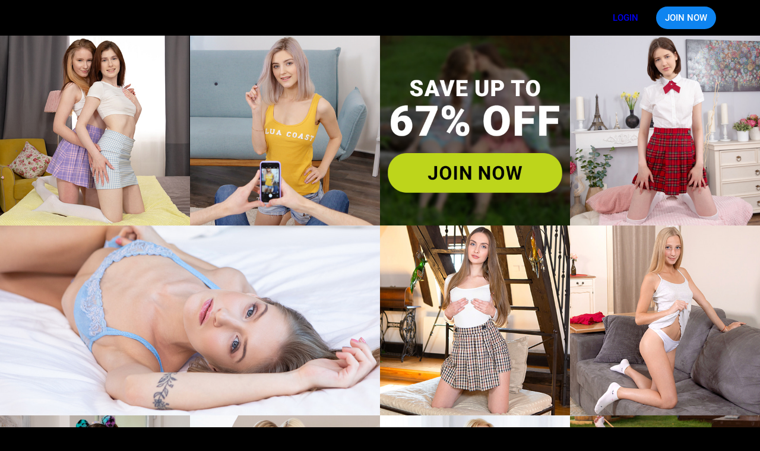

--- FILE ---
content_type: text/html; charset=UTF-8
request_url: https://beauty4k.com/tgp-sfw/?nats=MzAxNTI3LjUuNDIuNDIuMC43OTY4Mi4wLjAuMA
body_size: 3032
content:
<!DOCTYPE html>
<html lang="en">
<head>
    <meta charset="UTF-8" />
    <meta http-equiv="X-UA-Compatible" content="IE=edge" />
    <meta http-equiv="Content-Type" content="text/html; charset=utf-8" />
    <meta name="viewport" content="width=device-width,initial-scale=1.0" />
    <title>Beauty4k</title>
    <meta name="RATING" content="RTA-5042-1996-1400-1577-RTA" />
    <meta name="MobileOptimized" content="width" />
    <meta name="HandheldFriendly" content="true" />
    <meta name="lang" content="en-US" />

    
    
    <link rel="preconnect" href="https://www.googletagmanager.com">
    <link rel="preconnect" href="https://www.google-analytics.com">

    

    <!--  -->
    
<link rel="stylesheet" type="text/css" href="/assets/b4k/public/avs/styles/main.css?v=1.0.1"><link rel="stylesheet" type="text/css" href="/assets/_default/teenmegaworld_v3/tour1/styles/style_blue-4e9728bc.css">
    <meta name="application-name" content="Beauty4K" />
    <meta name="apple-mobile-web-app-title" content="Beauty4K" />
    <meta name="apple-mobile-web-app-capable" content="yes" />
    <meta name="apple-touch-fullscreen" content="YES" />
    <meta name="apple-mobile-web-app-status-bar-style" content="black-translucent" />

    
    <!-- Icons -->
<link rel="apple-touch-icon" sizes="36x36"
    href="/assets/b4k/_default/images/favicon/apple-touch-icon.png?v=1.0.2">
<link rel="icon" type="image/png" sizes="32x32"
    href="/assets/b4k/_default/images/favicon/favicon.png?v=1.0.2">
<link rel="shortcut icon" href="/assets/b4k/_default/images/favicon/favicon.ico?v=1.0.2">
<meta name="theme-color" content="#000000">
<meta name="apple-mobile-web-app-status-bar-style" content="black">    <!-- Responsiv -->
    <!--[if lt IE 9]>
        <script src="https://cdnjs.cloudflare.com/ajax/libs/html5shiv/3.7.3/html5shiv.min.js"></script>
        <script src="https://cdnjs.cloudflare.com/ajax/libs/livingston-css3-mediaqueries-js/1.0.0/css3-mediaqueries.min.js"></script>
        <script src="https://cdnjs.cloudflare.com/ajax/libs/css3pie/2.0beta1/PIE_IE678.js"></script>
    <![endif]-->
    <!--[if IE 9]>
        <script src="https://cdnjs.cloudflare.com/ajax/libs/html5shiv/3.7.3/html5shiv.min.js"></script>
        <script src="https://cdnjs.cloudflare.com/ajax/libs/livingston-css3-mediaqueries-js/1.0.0/css3-mediaqueries.min.js"></script>
        <script src="https://cdnjs.cloudflare.com/ajax/libs/css3pie/2.0beta1/PIE_IE9.js"></script>
    <![endif]-->

        <script async src="https://www.googletagmanager.com/gtag/js?id=G-NEDZVH5VST"></script>
    <script>
        window.dataLayer = window.dataLayer || [];
        function gtag(){dataLayer.push(arguments);}
        gtag('js', new Date());
        gtag('config', 'G-NEDZVH5VST');
    </script>

    <style>
    :root {
        --logo-width: 192px;
        --logo-height: 36px;
        --logo-aspect-ration: 300 / 56;
    }
</style>
    </style>

    <style>
    :root {
                --clr-bg-main: white;
            }
    </style>
</head>
<body class="body" style="background:#000">
    			<header class="header">
	<div class="header-wrapper grid-wrapper d-flex">
		<div class="header__logo header__logo-avs d-flex">
			<a class="header__logo__container d-flex" href="https://secure.beauty4k.com/track/MzAxNTI3LjUuNDIuNDIuMC43OTY4Mi4wLjAuMA/join?" rel="nofollow" aria-label="Index page">
				<div class="header__logo__image logo-b4k" style="background-image:url('/assets/_default//images/logotypes/b4k.svg')"></div>
			</a>
		</div>
		<h1 class="visually_hidden">Beauty4K.com</h1>
		<div class="header__link-container d-flex">
			<a class="header__link btn btn--rounded header__link-join header__link-avs-login" href="https://members.beauty4k.com" rel="nofollow">LOGIN</a>
			<a class="header__link btn btn--bg-main btn--rounded header__link-join" href="https://secure.beauty4k.com/track/MzAxNTI3LjUuNDIuNDIuMC43OTY4Mi4wLjAuMA/join?" rel="nofollow">JOIN NOW</a>
		</div>
	</div>
</header>

    <div class="grid-wrapper grid-wrapper--container">
        <main class="wrapper d-flex">
            <div class="wrapper-element wrapper-element--order-1">
                <a
                    href="https://secure.beauty4k.com/track/MzAxNTI3LjUuNDIuNDIuMC43OTY4Mi4wLjAuMA/join?"
                    target="_blank" aria-label="">
                    <picture>
                        <source srcset="/assets/b4k/public/avs/images/1_1@320.jpg??v=1.0.4" media="(max-width: 640px)">
                        <img src="/assets/b4k/public/avs/images/1_1.jpg??v=1.0.4" alt="" width="480" height="480" loading="lazy">
                    </picture>
                </a>
            </div>
            <div class="wrapper-element wrapper-element--order-2">
                <a
                    href="https://secure.beauty4k.com/track/MzAxNTI3LjUuNDIuNDIuMC43OTY4Mi4wLjAuMA/join?"
                    target="_blank" aria-label="">
                    <picture>
                        <source srcset="/assets/b4k/public/avs/images/1_2@320.jpg??v=1.0.4" media="(max-width: 640px)">
                        <img src="/assets/b4k/public/avs/images/1_2.jpg??v=1.0.4" alt="" width="480" height="480" loading="lazy">
                    </picture>
                </a>
            </div>
            <div class="wrapper-element wrapper-element--join wrapper-element--order-3">
                <a href="https://secure.beauty4k.com/track/MzAxNTI3LjUuNDIuNDIuMC43OTY4Mi4wLjAuMA/join?" target="_blank" aria-label="">
                    <picture>
                        <source srcset="/assets/b4k/public/avs/images/1_3@320.jpg??v=1.0.4" media="(max-width: 640px)">
                        <img src="/assets/b4k/public/avs/images/1_3.jpg??v=1.0.4" alt="" width="480" height="480" loading="lazy">
                    </picture>
                </a>
            </div>
            <div class="wrapper-element wrapper-element--order-4">
                <a href="https://secure.beauty4k.com/track/MzAxNTI3LjUuNDIuNDIuMC43OTY4Mi4wLjAuMA/join?" target="_blank" aria-label="">
                    <picture>
                        <source srcset="/assets/b4k/public/avs/images/1_4@320.jpg??v=1.0.4" media="(max-width: 640px)">
                        <img src="/assets/b4k/public/avs/images/1_4.jpg??v=1.0.4" alt="" width="480" height="480" loading="lazy">
                    </picture>
                </a>
            </div>
            <div class="wrapper-element wrapper-element--big wrapper-element--order-5">
                <a href="https://secure.beauty4k.com/track/MzAxNTI3LjUuNDIuNDIuMC43OTY4Mi4wLjAuMA/join?" target="_blank" aria-label="">
                    <picture>
                        <source srcset="/assets/b4k/public/avs/images/2_1_2@320.jpg??v=1.0.4" media="(max-width: 640px)">
                        <img src="/assets/b4k/public/avs/images/2_1_2.jpg??v=1.0.4" alt="" width="480" height="480">
                    </picture>
                </a>
            </div>
            <div class="wrapper-element wrapper-element--order-6">
                <a href="https://secure.beauty4k.com/track/MzAxNTI3LjUuNDIuNDIuMC43OTY4Mi4wLjAuMA/join?" target="_blank" aria-label="">
                    <picture>
                        <source srcset="/assets/b4k/public/avs/images/2_3@320.jpg??v=1.0.4" media="(max-width: 640px)">
                        <img src="/assets/b4k/public/avs/images/2_3.jpg??v=1.0.4" alt="" width="480" height="480" loading="lazy">
                    </picture>
                </a>
            </div>
            <div class="wrapper-element wrapper-element--order-7">
                <a href="https://secure.beauty4k.com/track/MzAxNTI3LjUuNDIuNDIuMC43OTY4Mi4wLjAuMA/join?" target="_blank" aria-label="">
                    <picture>
                        <source srcset="/assets/b4k/public/avs/images/2_4@320.jpg??v=1.0.4" media="(max-width: 640px)">
                        <img src="/assets/b4k/public/avs/images/2_4.jpg??v=1.0.4" alt="" width="480" height="480" loading="lazy">
                    </picture>
                </a>
            </div>
            <div class="wrapper-element wrapper-element--order-8">
                <a href="https://secure.beauty4k.com/track/MzAxNTI3LjUuNDIuNDIuMC43OTY4Mi4wLjAuMA/join?" target="_blank" aria-label="">
                    <picture>
                        <source srcset="/assets/b4k/public/avs/images/3_1@320.jpg??v=1.0.4" media="(max-width: 640px)">
                        <img src="/assets/b4k/public/avs/images/3_1.jpg??v=1.0.4" alt="" width="480" height="480" loading="lazy" fetchpriority="low">
                    </picture>
                </a>
            </div>
            <div class="wrapper-element wrapper-element--order-9">
                <a href="https://secure.beauty4k.com/track/MzAxNTI3LjUuNDIuNDIuMC43OTY4Mi4wLjAuMA/join?" target="_blank" aria-label="">
                    <picture>
                        <source srcset="/assets/b4k/public/avs/images/3_2@320.jpg??v=1.0.4" media="(max-width: 640px)">
                        <img src="/assets/b4k/public/avs/images/3_2.jpg??v=1.0.4" alt="" width="480" height="480" loading="lazy" fetchpriority="low">
                    </picture>
                </a>
            </div>
            <div class="wrapper-element wrapper-element--order-10">
                <a href="https://secure.beauty4k.com/track/MzAxNTI3LjUuNDIuNDIuMC43OTY4Mi4wLjAuMA/join?" target="_blank" aria-label="">
                    <picture>
                        <source srcset="/assets/b4k/public/avs/images/3_3@320.jpg??v=1.0.4" media="(max-width: 640px)">
                        <img src="/assets/b4k/public/avs/images/3_3.jpg??v=1.0.4" alt="" width="480" height="480" loading="lazy" fetchpriority="low">
                    </picture>
                </a>
            </div>
            <div class="wrapper-element wrapper-element--order-11">
                <a href="https://secure.beauty4k.com/track/MzAxNTI3LjUuNDIuNDIuMC43OTY4Mi4wLjAuMA/join?" target="_blank" aria-label="">
                    <picture>
                        <source srcset="/assets/b4k/public/avs/images/3_4@320.jpg??v=1.0.4" media="(max-width: 640px)">
                        <img src="/assets/b4k/public/avs/images/3_4.jpg??v=1.0.4" alt="" width="480" height="480" loading="lazy" fetchpriority="low">
                    </picture>
                </a>
            </div>
            <div class="wrapper-element wrapper-element--order-12">
                <a href="https://secure.beauty4k.com/track/MzAxNTI3LjUuNDIuNDIuMC43OTY4Mi4wLjAuMA/join?" target="_blank" aria-label="">
                    <picture>
                        <source srcset="/assets/b4k/public/avs/images/4_1@320.jpg??v=1.0.4" media="(max-width: 640px)">
                        <img src="/assets/b4k/public/avs/images/4_1.jpg??v=1.0.4" alt="" width="480" height="480" loading="lazy" fetchpriority="low">
                    </picture>
                </a>
            </div>
            <div class="wrapper-element wrapper-element--join wrapper-element--order-13">
                <a href="https://secure.beauty4k.com/track/MzAxNTI3LjUuNDIuNDIuMC43OTY4Mi4wLjAuMA/join?" target="_blank" aria-label="">
                    <picture>
                        <source srcset="/assets/b4k/public/avs/images/4_2@320.jpg??v=1.0.4" media="(max-width: 640px)">
                        <img src="/assets/b4k/public/avs/images/4_2.jpg??v=1.0.4" alt="" width="480" height="480" loading="lazy" fetchpriority="low">
                    </picture>
                </a>
            </div>
            <div class="wrapper-element wrapper-element--big wrapper-element--order-14">
                <a href="https://secure.beauty4k.com/track/MzAxNTI3LjUuNDIuNDIuMC43OTY4Mi4wLjAuMA/join?" target="_blank" aria-label="">
                    <picture>
                        <source srcset="/assets/b4k/public/avs/images/4_3_4@320.jpg??v=1.0.4" media="(max-width: 640px)">
                        <img src="/assets/b4k/public/avs/images/4_3_4.jpg??v=1.0.4" alt="" width="480" height="480" loading="lazy" fetchpriority="low">
                    </picture>
                </a>
            </div>
            <div class="wrapper-element wrapper-element--order-15">
                <a href="https://secure.beauty4k.com/track/MzAxNTI3LjUuNDIuNDIuMC43OTY4Mi4wLjAuMA/join?" target="_blank" aria-label="">
                    <picture>
                        <source srcset="/assets/b4k/public/avs/images/5_1@320.jpg??v=1.0.4" media="(max-width: 640px)">
                        <img src="/assets/b4k/public/avs/images/5_1.jpg??v=1.0.4" alt="" width="480" height="480" loading="lazy" fetchpriority="low">
                    </picture>
                </a>
            </div>
            <div class="wrapper-element wrapper-element--order-16">
                <a href="https://secure.beauty4k.com/track/MzAxNTI3LjUuNDIuNDIuMC43OTY4Mi4wLjAuMA/join?" target="_blank" aria-label="">
                    <picture>
                        <source srcset="/assets/b4k/public/avs/images/5_2@320.jpg??v=1.0.4" media="(max-width: 640px)">
                        <img src="/assets/b4k/public/avs/images/5_2.jpg??v=1.0.4" alt="" width="480" height="480" loading="lazy" fetchpriority="low">
                    </picture>
                </a>
            </div>
            <div class="wrapper-element wrapper-element--order-17">
                <a href="https://secure.beauty4k.com/track/MzAxNTI3LjUuNDIuNDIuMC43OTY4Mi4wLjAuMA/join?" target="_blank" aria-label="">
                    <picture>
                        <source srcset="/assets/b4k/public/avs/images/5_3@320.jpg??v=1.0.4" media="(max-width: 640px)">
                        <img src="/assets/b4k/public/avs/images/5_3.jpg??v=1.0.4" alt="" width="480" height="480" loading="lazy" fetchpriority="low">
                    </picture>
                </a>
            </div>
            <div class="wrapper-element wrapper-element--order-18">
                <a href="https://secure.beauty4k.com/track/MzAxNTI3LjUuNDIuNDIuMC43OTY4Mi4wLjAuMA/join?" target="_blank" aria-label="">
                    <picture>
                        <source srcset="/assets/b4k/public/avs/images/5_4@320.jpg??v=1.0.4" media="(max-width: 640px)">
                        <img src="/assets/b4k/public/avs/images/5_4.jpg??v=1.0.4" alt="" width="480" height="480" loading="lazy" fetchpriority="low">
                    </picture>
                </a>
            </div>
        </main>

        <div class="pagination d-flex" id="pagination" data-nosnippet="data-nosnippet">
            <a class="pagination-element pagination-element__link pagination-element-arrow d-flex" href="https://secure.beauty4k.com/track/MzAxNTI3LjUuNDIuNDIuMC43OTY4Mi4wLjAuMA/join?">
                <svg class="pagination-element__icon">
                    <use href="#arrow-double" xlink:href="#arrow-double"></use>
                </svg>
                <span class="visually_hidden">Last page link</span>
            </a>
            <a class="pagination-element pagination-element__link pagination-element-arrow d-flex" href="https://secure.beauty4k.com/track/MzAxNTI3LjUuNDIuNDIuMC43OTY4Mi4wLjAuMA/join?">
                <svg class="pagination-element__icon">
                    <use href="#arrow" xlink:href="#arrow"></use>
                </svg>
                <span class="visually_hidden">Next page link</span>
            </a>
            <a class="pagination-element pagination-element__link d-flex hide_mobile" href="https://secure.beauty4k.com/track/MzAxNTI3LjUuNDIuNDIuMC43OTY4Mi4wLjAuMA/join?">1</a>
            <a class="pagination-element pagination-element__link d-flex pagination-element--active" href="https://secure.beauty4k.com/track/MzAxNTI3LjUuNDIuNDIuMC43OTY4Mi4wLjAuMA/join?">2</a>
            <a class="pagination-element pagination-element__link d-flex hide_mobile" href="https://secure.beauty4k.com/track/MzAxNTI3LjUuNDIuNDIuMC43OTY4Mi4wLjAuMA/join?">3</a>
            <a class="pagination-element pagination-element__link d-flex hide_mobile" href="https://secure.beauty4k.com/track/MzAxNTI3LjUuNDIuNDIuMC43OTY4Mi4wLjAuMA/join?">4</a>
            <a class="pagination-element pagination-element__link d-flex hide_mobile" href="https://secure.beauty4k.com/track/MzAxNTI3LjUuNDIuNDIuMC43OTY4Mi4wLjAuMA/join?">5</a>
            <div class="pagination-element pagination-element--dot d-flex">...</div>
            <a class="pagination-element pagination-element__link pagination-element-arrow pagination-element--last d-flex" href="https://secure.beauty4k.com/track/MzAxNTI3LjUuNDIuNDIuMC43OTY4Mi4wLjAuMA/join?">
                <svg class="pagination-element__icon">
                    <use href="#arrow" xlink:href="#arrow"></use>
                </svg>
                <span class="visually_hidden">Next page link</span>
            </a>
            <a class="pagination-element pagination-element__link pagination-element-arrow pagination-element--last d-flex" href="https://secure.beauty4k.com/track/MzAxNTI3LjUuNDIuNDIuMC43OTY4Mi4wLjAuMA/join?">
                <svg class="pagination-element__icon">
                    <use href="#arrow-double" xlink:href="#arrow-double"></use>
                </svg>
                <span class="visually_hidden">Last page link</span>
            </a>
        </div>

        <div class="grid-wrapper">
            <a class="btn btn--join-now btn--xxl btn--bg-main btn--rounded d-flex public-big-button" href="https://secure.beauty4k.com/track/MzAxNTI3LjUuNDIuNDIuMC43OTY4Mi4wLjAuMA/join?" style="text-transform:uppercase">JOIN Beauty4K NOW</a>
        </div>


<footer class="footer" data-nosnippet="data-nosnippet" style="--clr-bg-main:#000000;">
    <img class="footer__logotype__image" src="/assets/_default//images/logotypes/b4k.svg" alt="Logotype" loading="lazy"  width="220" height="18"  fetchpriority="low"/>

    <nav class="footer__nav scroll-list__wrapper">
        <ul class="footer__nav__list d-flex scroll-list__content" id="footer__menu">
            <li class="footer__nav__element"><a class="footer__nav__link footer__link clr-main" href="https://secure.beauty4k.com/track/MzAxNTI3LjUuNDIuNDIuMC43OTY4Mi4wLjAuMA/join?" rel="nofollow">INSTANT ACCESS</a></li>
            <li class="footer__nav__element"><a class="footer__nav__link footer__link" href="https://nats.royal-cash.com" rel="nofollow">AFFILIATES</a></li>
            <li class="footer__nav__element"><a class="footer__nav__link footer__link" href="https://royal-cs.com" rel="nofollow">CONTACT & SUPPORT</a></li>
            <li class="footer__nav__element"><a class="footer__nav__link footer__link" href="https://beauty4k.com/privacy" rel="nofollow">PRIVACY POLICY</a></li>
            <li class="footer__nav__element"><a class="footer__nav__link footer__link" href="https://beauty4k.com/terms" rel="nofollow">TERMS & CONDITIONS</a></li>
            <li class="footer__nav__element"><a class="footer__nav__link footer__link" href="https://members.beauty4k.com" rel="nofollow">MEMBER LOGIN</a></li>
        </ul>
    </nav>

    <p class="footer__text">
        All models appearing on this website are 18 years or older.<br/>
        Please visit <a class="footer__link" target="_blank" href="https://cs.segpay.com/" rel="nofollow">SegPay</a>, <a class="footer__link" target="_blank" href="https://vend-o.com" rel="nofollow">VENDO</a> or <a class="footer__link" target="_blank" href="https://cbsupprt.eu" rel="nofollow">Centrobill</a>, our authorized payment processors.
    </p>
    <p class="footer__text">
        <a class="footer__link" href="https://beauty4k.com/c_record" target="_blank" rel="nofollow">18 USC 2257 Record-Keeping Requirements Compliance Statements</a>
    </p>

    <div class="footer__tnc">
        <img src="/assets/_default/images/tnc.png?v=1.0.1" width="300" height="33" alt="tnc information" loading="lazy" fetchpriority="low">
    </div>

    <p class="footer__text">
        © 2005 - 2026 TeenMegaWorld.net<br/>
        All rights reserved.
    </p>

    <img src="/assets/_default/images/RTA.gif" width="70" height="32" alt="RTA" loading="lazy" fetchpriority="low">
</footer>

<svg display="none" xmlns="http://www.w3.org/2000/svg">
    <symbol id="arrow" width="24" height="24" viewBox="0 0 24 24">
        <path d="m13.83 17-5-5 5-5 1.34 1.33L11.5 12l3.67 3.67L13.83 17Z" />
    </symbol>
    <symbol id="arrow-double" width="24" height="24" viewBox="0 0 24 24">
        <path d="m16.33 17-5-5 5-5 1.34 1.33L14 12l3.67 3.67L16.33 17Z" />
        <path d="m11.33 17-5-5 5-5 1.34 1.33L9 12l3.67 3.67L11.33 17Z" />
    </symbol>
</svg>

<script>
document.addEventListener("image:photo:error", (e) => {
    const img = e.detail.img;
    const sources = img.parentElement.querySelectorAll("source");
    [...sources].forEach((el) => {
        el.remove();
    });
    img.src = img.dataset.fallback;
});
</script>

<script defer src="https://static.cloudflareinsights.com/beacon.min.js/vcd15cbe7772f49c399c6a5babf22c1241717689176015" integrity="sha512-ZpsOmlRQV6y907TI0dKBHq9Md29nnaEIPlkf84rnaERnq6zvWvPUqr2ft8M1aS28oN72PdrCzSjY4U6VaAw1EQ==" data-cf-beacon='{"version":"2024.11.0","token":"a962a32decb74b06a268a1a0e2489f8b","r":1,"server_timing":{"name":{"cfCacheStatus":true,"cfEdge":true,"cfExtPri":true,"cfL4":true,"cfOrigin":true,"cfSpeedBrain":true},"location_startswith":null}}' crossorigin="anonymous"></script>


--- FILE ---
content_type: text/css
request_url: https://beauty4k.com/assets/b4k/public/avs/styles/main.css?v=1.0.1
body_size: 3468
content:
@keyframes loading-spinner{0%{transform:rotate(0deg)}to{transform:rotate(360deg)}}:root{--clr-main: #bdd61c;--clr-main-extra-light: #deeb8e;--bg-main: var(--clr-main);--clr-bg-main: black;--clr-main-hover: #798c00;--bg-main-hover: var(--clr-main-hover);--clr-second: #ff4f4f;--bg-second: var(--clr-second);--bg-second-hover: #e62c2c;--clr-join: var(--clr-second);--clr-join-hover: #e62c2c;--clr-grey: #828282;--clr-error: #ffb2b2;--clr-error-2: #e62c2c;--clr-text: #8d8d8d;--input-border-color--hover: var(--clr-main);--input-border-color--valid: var(--clr-main-extra-light);--input-bg-color: white;--input-bg-color--hover: var(--clr-main-extra-light)}@font-face{font-display:swap;font-family:'Roboto';font-style:normal;font-weight:400;src:url(../fonts/roboto-v30-latin-regular.woff2) format('woff2')}@font-face{font-display:swap;font-family:'Roboto';font-style:normal;font-weight:500;src:url(../fonts/roboto-v30-latin-500.woff2) format('woff2')}@font-face{font-display:swap;font-family:'Roboto';font-style:normal;font-weight:700;src:url(../fonts/roboto-v30-latin-700.woff2) format('woff2')}.d-flex{display:flex;align-items:center}.visually_hidden{clip:rect(0 0 0 0);-webkit-clip-path:inset(50%);clip-path:inset(50%);height:1px;overflow:hidden;position:absolute;white-space:nowrap;width:1px}a,body,div,footer,h1,header,html,img,li,menu,nav,p,span,ul,video{margin:0;padding:0;border:0;font:inherit;vertical-align:baseline;box-sizing:border-box}body{line-height:1;font-size:1.6em;font-family:Roboto,Geneva,Arial,Helvetica,sans-serif;text-rendering:optimizeLegibility;-webkit-font-smoothing:antialiased}footer,header,main,menu,nav{display:block}ul{list-style:none}button,html{line-height:1.15}html{-webkit-text-size-adjust:100%;font-size:62.5%}h1{font-size:2em;margin:.67rem 0}a{background-color:transparent;text-decoration:none}img{border-style:none;-o-object-fit:contain;object-fit:contain}svg{width:1.5em;height:1.5em}button{font-size:100%;margin:0;overflow:visible;text-transform:none;-webkit-appearance:button}button::-moz-focus-inner{border-style:none;padding:0}button:-moz-focusring{outline:1px dotted ButtonText}[hidden]{display:none}a,button{font-family:Roboto,Geneva,Arial,Helvetica,sans-serif}.grid-wrapper{--margin-bottom: 30px;--max-width: calc(var(--base-width) + var(--spacer) * 2);width:100%;max-width:var(--max-width);padding:0 var(--spacer);margin:auto;box-sizing:border-box;margin-bottom:var(--margin-bottom)}@media (min-width:1920px){.grid-wrapper{--base-width: 1720px}}@media (max-width:1920px) and (min-width:1400px){.grid-wrapper{--base-width: 1720px}}@media (max-width:1400px) and (min-width:1200px){.grid-wrapper{--base-width: (268px * 4 + 60px)}}@media (max-width:1200px) and (min-width:1000px){.grid-wrapper{--base-width: (268px * 4 + 30px)}}@media (max-width:1000px) and (min-width:768px){.grid-wrapper{--base-width: (268px * 3 + 20px)}}@media (max-width:768px) and (min-width:576px){.grid-wrapper{--base-width: (268px * 2 + 10px)}}@media (min-width:1920px){.grid-wrapper{--spacer: 100px}}@media (max-width:1920px) and (min-width:1600px){.grid-wrapper{--spacer: 50px}}@media (max-width:1600px) and (min-width:1200px){.grid-wrapper{--spacer: 40px}}@media (max-width:1200px) and (min-width:575px){.grid-wrapper{--spacer: 20px}}@media (max-width:575px){.grid-wrapper{--spacer: 10px}}@media (min-width:1920px){.grid-wrapper--container{max-width:1920px;--spacer: 0}}@media (max-width:1920px){.grid-wrapper--container{--spacer: 0}}.btn{--height: 40px;--transition: background 0.3s ease-out;height:var(--height);line-height:calc(var(--height) + 1px);font-size:var(--font-size, 16px);font-weight:var(--font-weight, 400);border:0;cursor:pointer;transition:var(--transition)}.btn__icon,.btn__loading{margin:0 10px;width:25px;height:24px;fill:currentColor}.btn-reset{background:0 0}.btn-center{justify-content:center}.btn-ghost{--transition: var(--transition-prop) var(--transition-time) var(--transition-easing);color:var(--text-color, white);border:var(--border-width, 1px) solid var(--border-color, white);background-color:var(--bg-color, transparent);transition:var(--transition)}.btn-ghost:hover{--text-color: var(--clr-bg-main);--bg-color: var(--clr-main);--border-color: var(--clr-main)}.btn--xl{--height: 60px;--font-size: 20px;--font-weight: 500;width:100%;text-transform:uppercase}@media (max-width:1280px){.btn--xl{--height: 40px;--font-size: 18px}}.btn--xxl{--height: 80px;--font-size: 36px;--font-weight: 500;width:100%}@media (max-width:1200px){.btn--xxl{--height: 60px;--font-size: 30px}}@media (max-width:575px){.btn--xxl{--height: 50px;--font-size: 18px}}.btn--xs{width:100%}.btn--rounded{border-radius:50px}.btn--bg-main{color:var(--clr-bg-main);background-color:var(--bg-main)}.btn--bg-main:hover{--bg-main: var(--bg-main-hover)}.btn--bg-grey{background-color:var(--clr-bg-grey);color:var(--clr-text-grey)}.btn--bg-grey:hover{--clr-bg-grey: var(--clr-bg-grey-hover)}.btn--bg-second{background-color:var(--bg-second)}.btn--bg-second:hover{--bg-second: var(--bg-second-hover)}.btn__loading{animation:loading-spinner 1s linear infinite}.btn:disabled{background:var(--clr-bg-grey);color:rgba(255,255,255,.5);cursor:not-allowed}.btn:disabled:hover{--clr-bg-grey: #1a1a1a}.btn--join-now{justify-content:center;box-sizing:border-box}.pagination{--pagination-color-text: white;--pagination-bg: transparent;--rotate-icon: 0;justify-content:center;margin:var(--mt) 0}@media (min-width:768px){.pagination{--font-size: 20px;--size: 40px}}@media (max-width:768px){.pagination{--font-size: 15px;--size: 35px}}@media (max-width:576px){.pagination{--size: 32px}}@media (max-width:440px){.pagination{--font-size: 14px;--size: 30px}}@media (max-width:375px){.pagination{--font-size: 15px;--size: 35px}}@media (min-width:768px){.pagination{--mt: 30px}}@media (max-width:768px) and (min-width:576px){.pagination{--mt: 20px}}@media (max-width:576px){.pagination{--mt: 15px}}.pagination-element{aspect-ratio:1;width:var(--size);height:var(--size);font-size:var(--font-size);color:var(--pagination-color-text);background-color:var(--pagination-bg);justify-content:center;margin:0 5px;border-radius:50%;transition:all .3s ease-out}@media (max-width:768px){.pagination-element{margin:0 2px}}.pagination-element--last{--rotate-icon: 180deg}.pagination-element--dot{cursor:default}.pagination-element--active,.pagination-element:not(.pagination-element--dot):hover{--pagination-bg: var(--bg-main);--pagination-color-text: var(--clr-bg-main)}.pagination-element__icon{fill:var(--pagination-color-text);width:24px;height:24px;transform:rotate(var(--rotate-icon))}@media (max-width:375px){.pagination-element--dot,.pagination-element.hide_mobile{display:none}}@media (max-width:768px){.pagination-element--dot,.pagination-element-arrow{margin:0}}.header{position:relative;z-index:var(--header-z-index, 3);width:100%;height:var(--header-height);justify-content:space-between}@media (max-width:480px){.header__logo{width:65%}}.header__logo__container{max-height:var(--logo-height, 36px)}@media (max-width:480px){.header__logo__container{width:100%}}.header__logo__image{width:auto;height:var(--logo-height, 36px);-o-object-position:left;object-position:left;aspect-ratio:var(--logo-aspect-ration);background-repeat:no-repeat;background-position:var(--logo-pos, center)}@media (max-width:480px){.header__logo__image{--logo-pos: left;width:100%}}@media (max-width:1920px) and (min-width:1400px){.header__logo__image{--logo-height: var(--logo-height-l, 32px)}.header__logo__image.logo-tmw{--logo-height-l: 26px}}@media (max-width:1400px){.header__logo__image{--logo-height: 32px}}@media (max-width:1000px){.header__logo__image{--logo-height: 25px}}@media (max-width:360px){.header__logo__image{--logo-height: 22px}}@media (max-width:300px){.header__logo__image{--logo-height: 6vw}}.header__link{border-radius:20px;font-weight:500;font-size:var(--font-size);padding:0 var(--padding);white-space:nowrap}@media (min-width:1200px){.header__link{--padding: 15px;--font-size: 15px}}@media (max-width:1200px){.header__link{--padding: 10px;--font-size: 13px;line-height:31px!important;height:30px!important}}.header{background-image:linear-gradient(180deg,#000 33%,transparent 66%,transparent 100%);background-repeat:repeat-y;background-size:100% 300%;background-position:0 152%;transition:background .3s ease-out}.header-wrapper{--margin-bottom: 0;height:100%;justify-content:space-between}.header__link-text{--padding: 10px;--clr-text: white;color:var(--clr-text)}.header__link-text:hover{--clr-text: var(--clr-main)}@media (max-width:1000px){.header__link-container{margin-left:auto}}@media (min-width:1200px){.header__link-container{--button-margin-left: 15px}}@media (max-width:1200px){.header__link-container{--button-margin-left: 10px}}.header__link-login{margin-left:var(--button-margin-left);padding-right:var(--padding-right-member, 10px)}@media (max-width:480px){.header__link-login{display:none}}.header__link-join{--height: 38px;margin-left:var(--button-margin-left)}@media (max-width:1200px){.header__link-join{--padding: 15px;--font-size: 15px;line-height:var(--height)!important;height:var(--height)!important}}@media (max-width:1000px){.header__link-join{--padding: 10px;--font-size: 14px;--height: 30px}}@media (max-width:576px){.header__link-join{--font-size: 13px;--height: 26px;line-height:27px!important}}@media (max-width:375px){.header__link-join{--font-size: 12px;--padding: 5px}}@media (max-width:480px){.header__link--desktop{display:none}}@media (min-width:480px){.header__link--mobile{display:none}}.wrapper{position:relative;flex-flow:row wrap;width:100%;margin:0 auto;padding:0;box-sizing:border-box;font-size:0}.wrapper-element{position:relative;width:25%;flex-grow:1;overflow:hidden;order:var(--order, 1)}.wrapper-element:after,.wrapper-element:before{position:absolute;top:0;left:0;right:0;bottom:0;z-index:1;content:"";display:block;margin:auto;pointer-events:none}.wrapper-element:after{width:124px;height:124px;opacity:var(--opacity-value, 0);background-image:url(../images/play.svg);background-repeat:no-repeat;transition:opacity .3s ease-out}.wrapper-element:before{width:100%;height:100%;background-color:var(--background-color, rgba(0, 0, 0, 0));transition:background-color .3s ease-out}.wrapper-element:not(.wrapper-element--join):hover{--opacity-value: 1;--background-color: rgba(0, 0, 0, 0.5)}.wrapper-element--big{width:50%;flex-grow:2}.wrapper-element img{width:100%;height:100%}.wrapper-element--join{position:relative}.wrapper-element--join .btn,.wrapper-element--join button{position:absolute;bottom:4.5%;left:0;right:0;display:block;margin:auto;width:91.25%;height:18.54%}.wrapper-element--join button{bottom:5%;width:92%;height:10%;background:red;color:#fff;border-radius:10px;border:3px dashed #fff}@media all and (max-width:768px){.wrapper-element{width:50%}.wrapper-element--big{width:100%;flex-grow:2}}@media all and (max-width:320px){.wrapper-element{width:100%}}video{height:100%;transform:scale(1.01)}.footer{--px: 10px;padding:20px 0;text-align:center;color:#8d8d8d;background:var(--clr-bg-main)}.footer__text{padding:0 var(--px);margin-bottom:15px;font-size:13px;line-height:15px}.footer__text .footer__link{white-space:normal}.footer__link{--clr-footer: #ffffff;color:var(--clr-footer);white-space:nowrap;transition:color .2s ease-out}.footer__link:hover{--clr-footer: #8d8d8d}.footer__link.clr-main{--clr-footer: var(--clr-main)}.footer__link.clr-main:hover{--clr-footer: var(--bg-main-hover)}.footer__logotype__image{--height: 39px;--width: 220px;margin-bottom:20px;max-height:var(--height);max-width:var(--width);filter:grayscale(1)}@media (max-width:1000px){.footer__logotype__image{--height: 29px;--width: 200px}}.footer__nav{margin-bottom:20px;font-size:14px}@media (min-width:768px){.footer__nav__list{justify-content:center}}.footer__nav__element{margin:0 10px}.footer__nav__link{font-size:14px;font-weight:700;line-height:16px}.footer__nav__icon{margin-right:5px;fill:currentColor}.footer__tnc{max-width:300px;margin:auto auto 15px}.footer__tnc img,video{width:100%}@media (max-height:610px){.footer{margin-top:40px}}.scroll-list__wrapper{--fade-width: 80px;position:relative;height:auto;width:100%}.scroll-list--fade{--degree: 270deg}.scroll-list--fade::after,.scroll-list--fade::before{position:absolute;top:0;bottom:0;z-index:1;display:block;height:100%;width:var(--fade-width);background:linear-gradient(var(--degree),#000 0%,transparent 84%);content:"";opacity:0;pointer-events:none;transition:opacity .2s ease-out}.scroll-list--fade::before{--degree: 90deg;left:0}.scroll-list--fade::after{right:0}.scroll-list--fade-left .scroll-list__controls__next,.scroll-list--fade-left::after,.scroll-list--fade-right .scroll-list__controls__prev,.scroll-list--fade-right::before{opacity:1}@media (min-width:768px){.scroll-list__controls{position:absolute;top:0;width:100%;height:100%;pointer-events:none}.scroll-list__controls__element{--height: 100%;--arrow-gap: 13px;position:absolute;top:0;z-index:2;width:var(--fade-width);opacity:0;background:0 0;font-size:0;pointer-events:all}.scroll-list__controls__element::before{content:"";display:block;position:absolute;top:0;bottom:0;margin:auto;width:11px;height:11px;border-bottom:2px solid #fff;border-left:2px solid #fff;transform:rotate(var(--arrow-rotate))}.scroll-list__controls__prev{left:0}.scroll-list__controls__prev::before{--arrow-rotate: 45deg;left:var(--arrow-gap)}.scroll-list__controls__next{right:0}.scroll-list__controls__next::before{--arrow-rotate: -135deg;right:var(--arrow-gap)}}@media (max-width:768px){.scroll-list__controls{display:none}}.scroll-list__content{width:100%;display:flex;grid-column-gap:var(--col-gap, 20px);-moz-column-gap:var(--col-gap, 20px);column-gap:var(--col-gap, 20px);overflow-x:auto;-ms-overflow-style:none;scrollbar-width:none}.scroll-list__content::-webkit-scrollbar{display:none}@media (min-width:1200px){.scroll-list__content{--col-gap: 20px}}@media (max-width:1200px){.scroll-list__content{--col-gap: 10px}}@supports (-webkit-touch-callout:none) and (not (translate:none)){.scroll-list__content .thumb{margin-right:var(--col-gap, 20px)}}:root{--logo-width: 300px;--logo-height: 30px;--logo-aspect-ration: 300 / 23;--rounding-radius: 12px;--header-height: 60px}::-moz-selection{background:var(--clr-main);color:var(--clr-bg-main)}::selection{background:var(--clr-main);color:var(--clr-bg-main)}.body{overflow-x:hidden;color:#fff}@media (max-width:1000px){.body{--header-height: 42px}}.join-btn{position:relative;z-index:1;margin:0 auto 30px;display:block;width:100%;max-width:50%;height:87px;border-radius:5px;border:0;background-color:#ff4f4f;-webkit-appearance:none;-moz-appearance:none;appearance:none;outline:0;overflow:hidden;line-height:87px;font-size:36px;font-family:"Roboto","Arial",sans-serif;text-transform:uppercase;text-align:center;text-decoration:none;color:#fff;cursor:pointer}.join-btn span.text{position:relative;z-index:2;pointer-events:none}.join-btn span.block{pointer-events:none;content:"";position:absolute;left:0;top:0;width:0;height:0;background:radial-gradient(circle closest-side,#a6b71d,transparent);transform:translate(-50%,-50%);transition:width .2s ease,height .2s ease,opacity .3s ease;opacity:.5}.join-btn:hover span.block{width:400px;height:400px;opacity:1}

--- FILE ---
content_type: image/svg+xml
request_url: https://beauty4k.com/assets/b4k/public/avs/images/play.svg
body_size: 283
content:
<?xml version="1.0" encoding="UTF-8"?>
<!DOCTYPE svg PUBLIC "-//W3C//DTD SVG 1.1//EN" "http://www.w3.org/Graphics/SVG/1.1/DTD/svg11.dtd">
<!-- Creator: CorelDRAW 2017 -->
<svg xmlns="http://www.w3.org/2000/svg" xml:space="preserve" width="124px" height="124px" version="1.1" style="shape-rendering:geometricPrecision; text-rendering:geometricPrecision; image-rendering:optimizeQuality; fill-rule:evenodd; clip-rule:evenodd"
viewBox="0 0 3.365 3.365"
 xmlns:xlink="http://www.w3.org/1999/xlink">
 <defs>
  <style type="text/css">
   <![CDATA[
    .str0 {stroke:white;stroke-width:0.136;stroke-miterlimit:22.9256}
    .str1 {stroke:white;stroke-width:0.136;stroke-linejoin:round;stroke-miterlimit:22.9256}
    .fil1 {fill:none}
    .fil2 {fill:white}
    .fil0 {fill:black;fill-opacity:0.301961}
   ]]>
  </style>
 </defs>
 <g id="Layer_x0020_1">
  <metadata id="CorelCorpID_0Corel-Layer"/>
  <g id="_1120383520">
   <g>
    <path class="fil0" d="M1.682 0.068c0.892,0 1.615,0.723 1.615,1.614 0,0.892 -0.723,1.615 -1.615,1.615 -0.891,0 -1.614,-0.723 -1.614,-1.615 0,-0.891 0.723,-1.614 1.614,-1.614z"/>
    <path id="1" class="fil1 str0" d="M1.682 0.068c0.892,0 1.615,0.723 1.615,1.614 0,0.892 -0.723,1.615 -1.615,1.615 -0.891,0 -1.614,-0.723 -1.614,-1.615 0,-0.891 0.723,-1.614 1.614,-1.614z"/>
   </g>
   <polygon class="fil2 str1" points="1.209,0.969 1.209,2.415 2.51,1.692 "/>
  </g>
 </g>
</svg>
